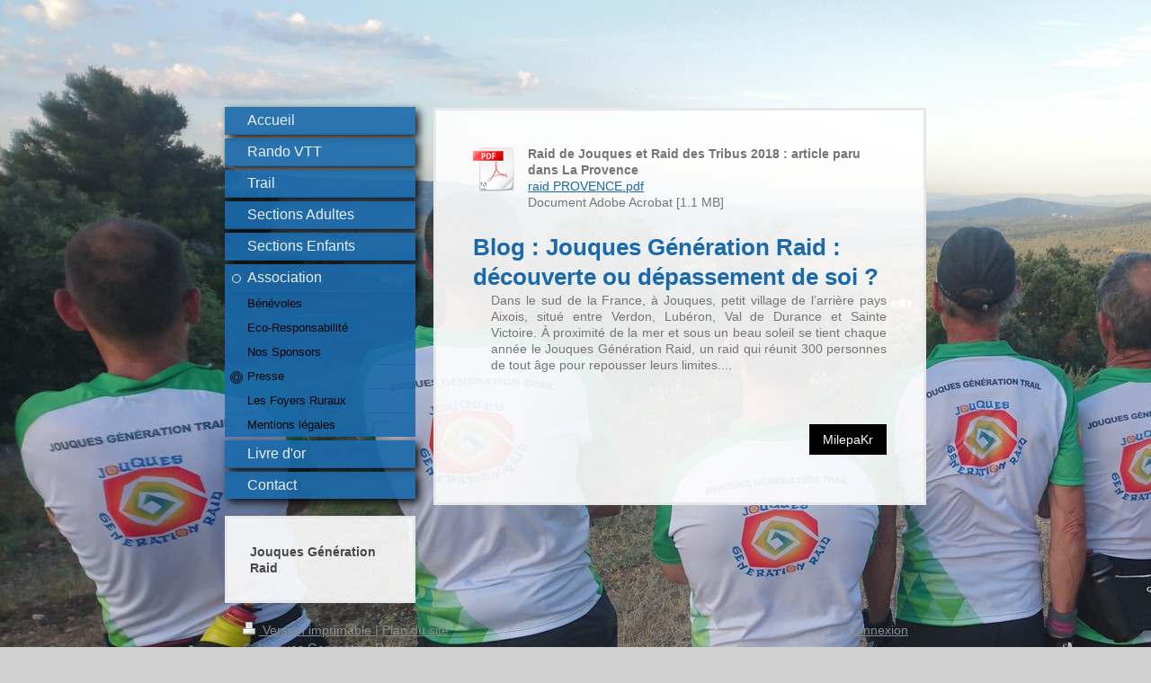

--- FILE ---
content_type: text/html; charset=UTF-8
request_url: https://www.jouques-generation-raid.fr/association/presse/
body_size: 5342
content:
<!DOCTYPE html>
<html lang="fr"  ><head prefix="og: http://ogp.me/ns# fb: http://ogp.me/ns/fb# business: http://ogp.me/ns/business#">
    <meta http-equiv="Content-Type" content="text/html; charset=utf-8"/>
    <meta name="generator" content="IONOS MyWebsite"/>
        
    <link rel="dns-prefetch" href="//cdn.website-start.de/"/>
    <link rel="dns-prefetch" href="//107.mod.mywebsite-editor.com"/>
    <link rel="dns-prefetch" href="https://107.sb.mywebsite-editor.com/"/>
    <link rel="shortcut icon" href="https://www.jouques-generation-raid.fr/s/misc/favicon.png?1570220933"/>
        <title>Jouques Generation Raid - Presse</title>
    <style type="text/css">@media screen and (max-device-width: 1024px) {.diyw a.switchViewWeb {display: inline !important;}}</style>
    <style type="text/css">@media screen and (min-device-width: 1024px) {
            .mediumScreenDisabled { display:block }
            .smallScreenDisabled { display:block }
        }
        @media screen and (max-device-width: 1024px) { .mediumScreenDisabled { display:none } }
        @media screen and (max-device-width: 568px) { .smallScreenDisabled { display:none } }
                @media screen and (min-width: 1024px) {
            .mobilepreview .mediumScreenDisabled { display:block }
            .mobilepreview .smallScreenDisabled { display:block }
        }
        @media screen and (max-width: 1024px) { .mobilepreview .mediumScreenDisabled { display:none } }
        @media screen and (max-width: 568px) { .mobilepreview .smallScreenDisabled { display:none } }</style>
    <meta name="viewport" content="width=device-width, initial-scale=1, maximum-scale=1, minimal-ui"/>

<meta name="format-detection" content="telephone=no"/>
        <meta name="keywords" content="sport, association, jeu, jouer, club, de, sport, société, amuser"/>
            <meta name="description" content="Nouvelle page"/>
            <meta name="robots" content="index,follow"/>
        <link href="//cdn.website-start.de/templates/2046/style.css?1763478093678" rel="stylesheet" type="text/css"/>
    <link href="https://www.jouques-generation-raid.fr/s/style/theming.css?1705928470" rel="stylesheet" type="text/css"/>
    <link href="//cdn.website-start.de/app/cdn/min/group/web.css?1763478093678" rel="stylesheet" type="text/css"/>
<link href="//cdn.website-start.de/app/cdn/min/moduleserver/css/fr_FR/common,shoppingbasket?1763478093678" rel="stylesheet" type="text/css"/>
    <link href="//cdn.website-start.de/app/cdn/min/group/mobilenavigation.css?1763478093678" rel="stylesheet" type="text/css"/>
    <link href="https://107.sb.mywebsite-editor.com/app/logstate2-css.php?site=185286923&amp;t=1769087625" rel="stylesheet" type="text/css"/>

<script type="text/javascript">
    /* <![CDATA[ */
var stagingMode = '';
    /* ]]> */
</script>
<script src="https://107.sb.mywebsite-editor.com/app/logstate-js.php?site=185286923&amp;t=1769087625"></script>

    <link href="//cdn.website-start.de/templates/2046/print.css?1763478093678" rel="stylesheet" media="print" type="text/css"/>
    <script type="text/javascript">
    /* <![CDATA[ */
    var systemurl = 'https://107.sb.mywebsite-editor.com/';
    var webPath = '/';
    var proxyName = '';
    var webServerName = 'www.jouques-generation-raid.fr';
    var sslServerUrl = 'https://www.jouques-generation-raid.fr';
    var nonSslServerUrl = 'http://www.jouques-generation-raid.fr';
    var webserverProtocol = 'http://';
    var nghScriptsUrlPrefix = '//107.mod.mywebsite-editor.com';
    var sessionNamespace = 'DIY_SB';
    var jimdoData = {
        cdnUrl:  '//cdn.website-start.de/',
        messages: {
            lightBox: {
    image : 'Image',
    of: 'sur'
}

        },
        isTrial: 0,
        pageId: 677761    };
    var script_basisID = "185286923";

    diy = window.diy || {};
    diy.web = diy.web || {};

        diy.web.jsBaseUrl = "//cdn.website-start.de/s/build/";

    diy.context = diy.context || {};
    diy.context.type = diy.context.type || 'web';
    /* ]]> */
</script>

<script type="text/javascript" src="//cdn.website-start.de/app/cdn/min/group/web.js?1763478093678" crossorigin="anonymous"></script><script type="text/javascript" src="//cdn.website-start.de/s/build/web.bundle.js?1763478093678" crossorigin="anonymous"></script><script type="text/javascript" src="//cdn.website-start.de/app/cdn/min/group/mobilenavigation.js?1763478093678" crossorigin="anonymous"></script><script src="//cdn.website-start.de/app/cdn/min/moduleserver/js/fr_FR/common,shoppingbasket?1763478093678"></script>
<script type="text/javascript" src="https://cdn.website-start.de/proxy/apps/static/resource/dependencies/"></script><script type="text/javascript">
                    if (typeof require !== 'undefined') {
                        require.config({
                            waitSeconds : 10,
                            baseUrl : 'https://cdn.website-start.de/proxy/apps/static/js/'
                        });
                    }
                </script><script type="text/javascript" src="//cdn.website-start.de/app/cdn/min/group/pfcsupport.js?1763478093678" crossorigin="anonymous"></script>    <meta property="og:type" content="business.business"/>
    <meta property="og:url" content="https://www.jouques-generation-raid.fr/association/presse/"/>
    <meta property="og:title" content="Jouques Generation Raid - Presse"/>
            <meta property="og:description" content="Nouvelle page"/>
                <meta property="og:image" content="https://www.jouques-generation-raid.fr/s/misc/logo.jpg?t=1769028215"/>
        <meta property="business:contact_data:country_name" content="France"/>
    
    <meta property="business:contact_data:locality" content="Jouques"/>
    <meta property="business:contact_data:region" content="500"/>
    <meta property="business:contact_data:email" content="gilles0812@gmail.com"/>
    <meta property="business:contact_data:postal_code" content="13490"/>
    <meta property="business:contact_data:phone_number" content=" 0622820351"/>
    
    
</head>


<body class="body diyBgActive  cc-pagemode-default diyfeSidebarLeft diy-market-fr_FR" data-pageid="677761" id="page-677761">
    
    <div class="diyw">
        <div class="diyweb diywebSingleNav">
	<div class="diyfeMobileNav">
		
<nav id="diyfeMobileNav" class="diyfeCA diyfeCA2" role="navigation">
    <a title="Ouvrir/fermer la navigation">Ouvrir/fermer la navigation</a>
    <ul class="mainNav1"><li class=" hasSubNavigation"><a data-page-id="677772" href="https://www.jouques-generation-raid.fr/" class=" level_1"><span>Accueil</span></a></li><li class=" hasSubNavigation"><a data-page-id="694983" href="https://www.jouques-generation-raid.fr/rando-vtt/" class=" level_1"><span>Rando VTT</span></a><div class="diyfeDropDownSubList diyfeCA diyfeCA2"><ul class="mainNav2"></ul></div></li><li class=" hasSubNavigation"><a data-page-id="694984" href="https://www.jouques-generation-raid.fr/trail/" class=" level_1"><span>Trail</span></a><span class="diyfeDropDownSubOpener">&nbsp;</span><div class="diyfeDropDownSubList diyfeCA diyfeCA2"><ul class="mainNav2"><li class=" hasSubNavigation"><a data-page-id="739528" href="https://www.jouques-generation-raid.fr/trail/trail-2025/" class=" level_2"><span>Trail 2025</span></a></li></ul></div></li><li class=" hasSubNavigation"><a data-page-id="281807" href="https://www.jouques-generation-raid.fr/sections-adultes/" class=" level_1"><span>Sections Adultes</span></a><span class="diyfeDropDownSubOpener">&nbsp;</span><div class="diyfeDropDownSubList diyfeCA diyfeCA2"><ul class="mainNav2"><li class=" hasSubNavigation"><a data-page-id="281808" href="https://www.jouques-generation-raid.fr/sections-adultes/trail/" class=" level_2"><span>Trail</span></a></li><li class=" hasSubNavigation"><a data-page-id="281810" href="https://www.jouques-generation-raid.fr/sections-adultes/fitness/" class=" level_2"><span>Fitness</span></a></li><li class=" hasSubNavigation"><a data-page-id="281811" href="https://www.jouques-generation-raid.fr/sections-adultes/yoga/" class=" level_2"><span>Yoga</span></a></li><li class=" hasSubNavigation"><a data-page-id="464422" href="https://www.jouques-generation-raid.fr/sections-adultes/marche-nordique/" class=" level_2"><span>Marche Nordique</span></a></li></ul></div></li><li class=" hasSubNavigation"><a data-page-id="281791" href="https://www.jouques-generation-raid.fr/sections-enfants/" class=" level_1"><span>Sections Enfants</span></a><span class="diyfeDropDownSubOpener">&nbsp;</span><div class="diyfeDropDownSubList diyfeCA diyfeCA2"><ul class="mainNav2"><li class=" hasSubNavigation"><a data-page-id="281792" href="https://www.jouques-generation-raid.fr/sections-enfants/judo/" class=" level_2"><span>Judo</span></a></li><li class=" hasSubNavigation"><a data-page-id="281793" href="https://www.jouques-generation-raid.fr/sections-enfants/gym-zumba/" class=" level_2"><span>Gym &amp; Zumba</span></a></li><li class=" hasSubNavigation"><a data-page-id="281799" href="https://www.jouques-generation-raid.fr/sections-enfants/hip-hop/" class=" level_2"><span>Hip Hop</span></a></li></ul></div></li><li class="parent hasSubNavigation"><a data-page-id="677605" href="https://www.jouques-generation-raid.fr/association/" class="parent level_1"><span>Association</span></a><span class="diyfeDropDownSubOpener">&nbsp;</span><div class="diyfeDropDownSubList diyfeCA diyfeCA2"><ul class="mainNav2"><li class=" hasSubNavigation"><a data-page-id="285921" href="https://www.jouques-generation-raid.fr/association/bénévoles/" class=" level_2"><span>Bénévoles</span></a></li><li class=" hasSubNavigation"><a data-page-id="284072" href="https://www.jouques-generation-raid.fr/association/eco-responsabilité/" class=" level_2"><span>Eco-Responsabilité</span></a></li><li class=" hasSubNavigation"><a data-page-id="284070" href="https://www.jouques-generation-raid.fr/association/nos-sponsors/" class=" level_2"><span>Nos Sponsors</span></a></li><li class="current hasSubNavigation"><a data-page-id="677761" href="https://www.jouques-generation-raid.fr/association/presse/" class="current level_2"><span>Presse</span></a></li><li class=" hasSubNavigation"><a data-page-id="404000" href="https://www.jouques-generation-raid.fr/association/les-foyers-ruraux/" class=" level_2"><span>Les Foyers Ruraux</span></a></li><li class=" hasSubNavigation"><a data-page-id="281747" href="https://www.jouques-generation-raid.fr/association/mentions-légales/" class=" level_2"><span>Mentions légales</span></a></li></ul></div></li><li class=" hasSubNavigation"><a data-page-id="680051" href="https://www.jouques-generation-raid.fr/livre-d-or/" class=" level_1"><span>Livre d'or</span></a></li><li class=" hasSubNavigation"><a data-page-id="281745" href="https://www.jouques-generation-raid.fr/contact/" class=" level_1"><span>Contact</span></a></li></ul></nav>
	</div>
	<div class="diywebContainer">
		<div class="diywebContent">
			<div class="diywebLiveArea">
				<div class="diywebSecondary">
					<div class="diywebEmotionHeader">
						<div class="diywebGutter">
							
<style type="text/css" media="all">
.diyw div#emotion-header {
        max-width: 0;
        max-height: 0px;
                background: #A0A0A0;
    }

.diyw div#emotion-header-title-bg {
    left: 0%;
    top: 20%;
    width: 100%;
    height: 17%;

    background-color: #FFFFFF;
    opacity: 0.50;
    filter: alpha(opacity = 50);
    }
.diyw img#emotion-header-logo {
    left: 0.00%;
    top: 0%;
    background: transparent;
                border: 1px solid #CCCCCC;
        padding: 0px;
        }

.diyw div#emotion-header strong#emotion-header-title {
    left: 20%;
    top: 20%;
    color: #000000;
        font: normal normal 36px/120% 'Arial Black', Gadget, sans-serif;
}

.diyw div#emotion-no-bg-container{
    max-height: 0px;
}

.diyw div#emotion-no-bg-container .emotion-no-bg-height {
    margin-top: 0.00%;
}
</style>
<div id="emotion-header" data-action="loadView" data-params="active" data-imagescount="5">
            <img src="https://www.jouques-generation-raid.fr/s/img/emotionheader.gif?1517230103.0.0px" id="emotion-header-img" alt=""/>
            
        <div id="ehSlideshowPlaceholder">
            <div id="ehSlideShow">
                <div class="slide-container">
                                        <div style="background-color: #A0A0A0">
                            <img src="https://www.jouques-generation-raid.fr/s/img/emotionheader.gif?1517230103.0.0px" alt=""/>
                        </div>
                                    </div>
            </div>
        </div>


        <script type="text/javascript">
        //<![CDATA[
                diy.module.emotionHeader.slideShow.init({ slides: [{"url":"https:\/\/www.jouques-generation-raid.fr\/s\/img\/emotionheader.gif?1517230103.0.0px","image_alt":"","bgColor":"#A0A0A0"},{"url":"https:\/\/www.jouques-generation-raid.fr\/s\/img\/emotionheader_1.gif?1517230103.0.0px","image_alt":"","bgColor":"#A0A0A0"},{"url":"https:\/\/www.jouques-generation-raid.fr\/s\/img\/emotionheader_2.gif?1517230103.0.0px","image_alt":"","bgColor":"#A0A0A0"},{"url":"https:\/\/www.jouques-generation-raid.fr\/s\/img\/emotionheader_3.gif?1517230103.0.0px","image_alt":"","bgColor":"#A0A0A0"},{"url":"https:\/\/www.jouques-generation-raid.fr\/s\/img\/emotionheader_4.gif?1517230103.0.0px","image_alt":"","bgColor":"#A0A0A0"}] });
        //]]>
        </script>

    
                        <a href="https://www.jouques-generation-raid.fr/">
        
                    <img id="emotion-header-logo" src="https://www.jouques-generation-raid.fr/s/misc/logo.jpg?t=1769028215" alt=""/>
        
                    </a>
            
                  	<div id="emotion-header-title-bg"></div>
    
            <strong id="emotion-header-title" style="text-align: center">Jouques Generation Raid</strong>
                    <div class="notranslate">
                <svg xmlns="http://www.w3.org/2000/svg" version="1.1" id="emotion-header-title-svg" viewBox="0 0 850 0" preserveAspectRatio="xMinYMin meet"><text style="font-family:'Arial Black', Gadget, sans-serif;font-size:36px;font-style:normal;font-weight:normal;fill:#000000;line-height:1.2em;"><tspan x="50%" style="text-anchor: middle" dy="0.95em">Jouques Generation Raid</tspan></text></svg>
            </div>
            
    
    <script type="text/javascript">
    //<![CDATA[
    (function ($) {
        function enableSvgTitle() {
                        var titleSvg = $('svg#emotion-header-title-svg'),
                titleHtml = $('#emotion-header-title'),
                emoWidthAbs = 850,
                emoHeightAbs = 0,
                offsetParent,
                titlePosition,
                svgBoxWidth,
                svgBoxHeight;

                        if (titleSvg.length && titleHtml.length) {
                offsetParent = titleHtml.offsetParent();
                titlePosition = titleHtml.position();
                svgBoxWidth = titleHtml.width();
                svgBoxHeight = titleHtml.height();

                                titleSvg.get(0).setAttribute('viewBox', '0 0 ' + svgBoxWidth + ' ' + svgBoxHeight);
                titleSvg.css({
                   left: Math.roundTo(100 * titlePosition.left / offsetParent.width(), 3) + '%',
                   top: Math.roundTo(100 * titlePosition.top / offsetParent.height(), 3) + '%',
                   width: Math.roundTo(100 * svgBoxWidth / emoWidthAbs, 3) + '%',
                   height: Math.roundTo(100 * svgBoxHeight / emoHeightAbs, 3) + '%'
                });

                titleHtml.css('visibility','hidden');
                titleSvg.css('visibility','visible');
            }
        }

        
        // switch to svg title
        enableSvgTitle();
        jQuery('#emotion-header-img').one('load', enableSvgTitle)

            }(jQuery));
    //]]>
    </script>

    </div>

						</div>
					</div>
					<div class="diywebNav diywebNav123 diyfeCA diyfeCA2">
						<div class="webnavigation"><ul id="mainNav1" class="mainNav1"><li class="navTopItemGroup_1"><a data-page-id="677772" href="https://www.jouques-generation-raid.fr/" class="level_1"><span>Accueil</span></a></li><li class="navTopItemGroup_2"><a data-page-id="694983" href="https://www.jouques-generation-raid.fr/rando-vtt/" class="level_1"><span>Rando VTT</span></a></li><li class="navTopItemGroup_3"><a data-page-id="694984" href="https://www.jouques-generation-raid.fr/trail/" class="level_1"><span>Trail</span></a></li><li class="navTopItemGroup_4"><a data-page-id="281807" href="https://www.jouques-generation-raid.fr/sections-adultes/" class="level_1"><span>Sections Adultes</span></a></li><li class="navTopItemGroup_5"><a data-page-id="281791" href="https://www.jouques-generation-raid.fr/sections-enfants/" class="level_1"><span>Sections Enfants</span></a></li><li class="navTopItemGroup_6"><a data-page-id="677605" href="https://www.jouques-generation-raid.fr/association/" class="parent level_1"><span>Association</span></a></li><li><ul id="mainNav2" class="mainNav2"><li class="navTopItemGroup_6"><a data-page-id="285921" href="https://www.jouques-generation-raid.fr/association/bénévoles/" class="level_2"><span>Bénévoles</span></a></li><li class="navTopItemGroup_6"><a data-page-id="284072" href="https://www.jouques-generation-raid.fr/association/eco-responsabilité/" class="level_2"><span>Eco-Responsabilité</span></a></li><li class="navTopItemGroup_6"><a data-page-id="284070" href="https://www.jouques-generation-raid.fr/association/nos-sponsors/" class="level_2"><span>Nos Sponsors</span></a></li><li class="navTopItemGroup_6"><a data-page-id="677761" href="https://www.jouques-generation-raid.fr/association/presse/" class="current level_2"><span>Presse</span></a></li><li class="navTopItemGroup_6"><a data-page-id="404000" href="https://www.jouques-generation-raid.fr/association/les-foyers-ruraux/" class="level_2"><span>Les Foyers Ruraux</span></a></li><li class="navTopItemGroup_6"><a data-page-id="281747" href="https://www.jouques-generation-raid.fr/association/mentions-légales/" class="level_2"><span>Mentions légales</span></a></li></ul></li><li class="navTopItemGroup_7"><a data-page-id="680051" href="https://www.jouques-generation-raid.fr/livre-d-or/" class="level_1"><span>Livre d'or</span></a></li><li class="navTopItemGroup_8"><a data-page-id="281745" href="https://www.jouques-generation-raid.fr/contact/" class="level_1"><span>Contact</span></a></li></ul></div>
					</div>
					<div class="diywebSidebar diyfeCA diyfeCA3">
						<div class="diywebGutter">
							<div id="matrix_630578" class="sortable-matrix" data-matrixId="630578"><div class="n module-type-header diyfeLiveArea "> <h2><span class="diyfeDecoration">Jouques Génération Raid</span></h2> </div></div>
						</div>
					</div><!-- .diywebSidebar -->
				</div>
				<div class="diywebMain">
					<div class="diywebGutter diyfeCA diyfeCA1">
						
        <div id="content_area">
        	<div id="content_start"></div>
        	
        
        <div id="matrix_1648538" class="sortable-matrix" data-matrixId="1648538"><div class="n module-type-downloadDocument diyfeLiveArea ">         <div class="clearover">
            <div class="leftDownload">
                <a href="https://www.jouques-generation-raid.fr/app/download/22397306/raid+PROVENCE.pdf" target="_blank">                        <img src="//cdn.website-start.de/s/img/cc/icons/pdf.png" width="51" height="51" alt="Download"/>
                        </a>            </div>
            <div class="rightDownload">
            <strong>Raid de Jouques et Raid des Tribus 2018 : article paru dans La Provence</strong><br/><a href="https://www.jouques-generation-raid.fr/app/download/22397306/raid+PROVENCE.pdf" target="_blank">raid PROVENCE.pdf</a> <br/>Document Adobe Acrobat [1.1 MB]             </div>
        </div>
         </div><div class="n module-type-text diyfeLiveArea "> <h2>Blog : Jouques Génération Raid : découverte ou dépassement de soi ?</h2>
<blockquote>
<p style="text-align:justify;">Dans le sud de la France, à Jouques, petit village de l’arrière pays Aixois, situé entre Verdon, Lubéron, Val de Durance et Sainte Victoire. À proximité de la mer et
sous un beau soleil se tient chaque année le Jouques Génération Raid, un raid qui réunit 300 personnes de tout âge pour repousser leurs limites....</p>
</blockquote>
<p style="text-align:justify;"> </p> </div><div class="n module-type-button diyfeLiveArea "> <div class="module-button-container" style="text-align:right;width:100%">
    <a href="http://www.milepakr.com/blog/carnet/jouques-generation-raid/" class="diyfeLinkAsButton" target="_blank">MilepaKr</a></div>
 </div></div>
        
        
        </div>
					</div>
					<div class="diyfeRespSidebar"></div>
				</div>
			</div>
		</div><!-- .diywebContent -->
		<div class="diywebFooter">
			<div class="diywebLiveArea">
				<div id="contentfooter">
    <div class="leftrow">
                        <a rel="nofollow" href="javascript:window.print();">
                    <img class="inline" height="14" width="18" src="//cdn.website-start.de/s/img/cc/printer.gif" alt=""/>
                    Version imprimable                </a> <span class="footer-separator">|</span>
                <a href="https://www.jouques-generation-raid.fr/sitemap/">Plan du site</a>
                        <br/> © Jouques Generation Raid
            </div>
    <script type="text/javascript">
        window.diy.ux.Captcha.locales = {
            generateNewCode: 'Générer un nouveau code',
            enterCode: 'Veuillez entrer le code.'
        };
        window.diy.ux.Cap2.locales = {
            generateNewCode: 'Générer un nouveau code',
            enterCode: 'Veuillez entrer le code.'
        };
    </script>
    <div class="rightrow">
                    <span class="loggedout">
                <a rel="nofollow" id="login" href="https://login.1and1-editor.com/185286923/www.jouques-generation-raid.fr/fr?pageId=677761">
                    Connexion                </a>
            </span>
                <p><a class="diyw switchViewWeb" href="javascript:switchView('desktop');">Affichage Web</a><a class="diyw switchViewMobile" href="javascript:switchView('mobile');">Affichage Mobile</a></p>
                <span class="loggedin">
            <a rel="nofollow" id="logout" href="https://107.sb.mywebsite-editor.com/app/cms/logout.php">Déconnexion</a> <span class="footer-separator">|</span>
            <a rel="nofollow" id="edit" href="https://107.sb.mywebsite-editor.com/app/185286923/677761/">Modifier</a>
        </span>
    </div>
</div>
            <div id="loginbox" class="hidden">
                <script type="text/javascript">
                    /* <![CDATA[ */
                    function forgotpw_popup() {
                        var url = 'https://motdepasse.1and1.fr/xml/request/RequestStart';
                        fenster = window.open(url, "fenster1", "width=600,height=400,status=yes,scrollbars=yes,resizable=yes");
                        // IE8 doesn't return the window reference instantly or at all.
                        // It may appear the call failed and fenster is null
                        if (fenster && fenster.focus) {
                            fenster.focus();
                        }
                    }
                    /* ]]> */
                </script>
                                <img class="logo" src="//cdn.website-start.de/s/img/logo.gif" alt="IONOS" title="IONOS"/>

                <div id="loginboxOuter"></div>
            </div>
        

			</div>
		</div><!-- .diywebFooter -->
	</div><!-- .diywebContainer -->
</div><!-- .diyweb -->
<!-- .diyweb -->    </div>

    
    </body>


<!-- rendered at Wed, 21 Jan 2026 21:43:35 +0100 -->
</html>
